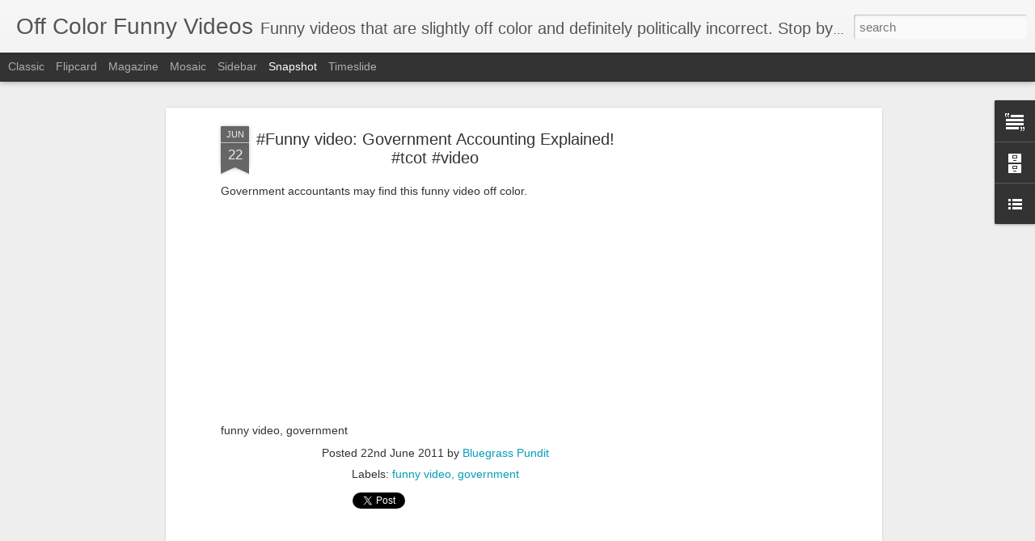

--- FILE ---
content_type: text/html; charset=utf-8
request_url: https://www.google.com/recaptcha/api2/aframe
body_size: 260
content:
<!DOCTYPE HTML><html><head><meta http-equiv="content-type" content="text/html; charset=UTF-8"></head><body><script nonce="-kU56k_6bF4gLU8BxgT8tw">/** Anti-fraud and anti-abuse applications only. See google.com/recaptcha */ try{var clients={'sodar':'https://pagead2.googlesyndication.com/pagead/sodar?'};window.addEventListener("message",function(a){try{if(a.source===window.parent){var b=JSON.parse(a.data);var c=clients[b['id']];if(c){var d=document.createElement('img');d.src=c+b['params']+'&rc='+(localStorage.getItem("rc::a")?sessionStorage.getItem("rc::b"):"");window.document.body.appendChild(d);sessionStorage.setItem("rc::e",parseInt(sessionStorage.getItem("rc::e")||0)+1);localStorage.setItem("rc::h",'1768719529968');}}}catch(b){}});window.parent.postMessage("_grecaptcha_ready", "*");}catch(b){}</script></body></html>

--- FILE ---
content_type: text/javascript; charset=UTF-8
request_url: http://www.offcolorfun.com/?v=0&action=initial&widgetId=BlogList1&responseType=js&xssi_token=AOuZoY7anJU631Ru3bpPmC2HSvFpWTM8qw%3A1768719526760
body_size: 2542
content:
try {
_WidgetManager._HandleControllerResult('BlogList1', 'initial',{'title': 'Funny Stuff', 'sortType': 'ALPHABETICAL', 'numItemsToShow': 0, 'showIcon': false, 'showItemTitle': false, 'showItemSnippet': false, 'showItemThumbnail': false, 'showTimePeriodSinceLastUpdate': false, 'tagName': 'BlogList1-www.offcolorfun.com', 'textColor': '#000', 'linkColor': '#00c', 'totalItems': 11, 'showAllText': 'Show All', 'showNText': 'Show 11', 'items': [{'displayStyle': 'display: block;', 'blogTitle': 'BHO Taileprompter', 'blogUrl': 'http://bhotaileprompter.blogspot.com/', 'blogIconUrl': 'https://lh3.googleusercontent.com/blogger_img_proxy/AEn0k_tms20Pbo0WiG20BxWeDjz1oHntcseo05BVI2_WoTQyJ1RaYgeevrRhlA63m1-42NT_bLTRR_Whah6Tr5z-rWq07lyG6Z-N2pk3Zf_quseYu1u1-A\x3ds16-w16-h16', 'itemTitle': 'Christmas in Hawaii', 'itemUrl': 'http://bhotaileprompter.blogspot.com/2010/12/christmas-in-hawaii.html', 'itemSnippet': 'BHO Taileprompter: I love spending Christmas in Hawaii. I wonder what all \nthe little people do?', 'itemThumbnail': '', 'timePeriodSinceLastUpdate': '15 years ago'}, {'displayStyle': 'display: block;', 'blogTitle': 'CollegeHumor Channel: Homepage', 'blogUrl': 'http://www.collegehumor.comhttp://www.collegehumor.com/articles', 'blogIconUrl': 'https://lh3.googleusercontent.com/blogger_img_proxy/AEn0k_tZJOKGVAWVofO2JMIj1B7UiAX8_W6WDSrm2Mj0yRqSkFVIw7faxj3Mqp8KaWfY0Gg-B0KpKmLeAY0k4DtnjQwmPlxpoLxYRKNRXUEdl7U\x3ds16-w16-h16', 'itemTitle': 'The ABCs of Dating', 'itemUrl': 'http://feedproxy.google.com/~r/collegehumor/articles/~3/G8b7hkDE8ng/the-abcs-of-dating', 'itemSnippet': '*Sponsored by Orbit #TimeToShine* \n\n[image: undefined] [image: undefined] [image: undefined] [image: undefined]\n*Orbit makes dating as easy as learning your ...', 'itemThumbnail': {'url': 'http://0.media.collegehumor.cvcdn.com/11/81/298f9cc34a77f6d50c0ba2ae3f211ba9.jpeg', 'width': '', 'height': ''}, 'timePeriodSinceLastUpdate': '6 years ago'}, {'displayStyle': 'display: block;', 'blogTitle': 'Funny Junk Latest Pictures', 'blogUrl': 'https://test9.funnyjunk.com', 'blogIconUrl': 'https://lh3.googleusercontent.com/blogger_img_proxy/AEn0k_v3xKgDqcEDis-7lerYH0hEOFFgZ_wkF6f9s1hQkw_OtMLkY9QDSeA1pNZ1ndoLOvO6S0JFdCvvM9q47yGduxFGOauL31pUkEmC\x3ds16-w16-h16', 'itemTitle': 'Comforting a Friend', 'itemUrl': 'https://test9.funnyjunk.com/Comforting+a+friend/BxlhTOk/', 'itemSnippet': 'https://www.newgrounds.com/art/view/leyl a0223/come-here-little-fella \n\nAgain, mods, just PM me and I\x27ll change it if it\x27s too ****', 'itemThumbnail': '', 'timePeriodSinceLastUpdate': '6 months ago'}, {'displayStyle': 'display: block;', 'blogTitle': 'Funny videos - Viral Clips - TV ads/commercials', 'blogUrl': 'http://www.funnyplace.org/', 'blogIconUrl': 'https://lh3.googleusercontent.com/blogger_img_proxy/AEn0k_t0TtTfgQH6oTyKYf-30lJkESygwytJBSjmefrFAOZ_uSNGAkMGSXRtaEgV6LN-Z1V46icIBhqKC5aJt8uwTqpC1gB13mUqXSo\x3ds16-w16-h16'}, {'displayStyle': 'display: block;', 'blogTitle': 'Funny Videos on Funny or Die. Watch funny videos featuring celebrities, comedians and you.', 'blogUrl': 'http://www.funnyordie.com/', 'blogIconUrl': 'https://lh3.googleusercontent.com/blogger_img_proxy/AEn0k_u0PxIIIwq0jMc-hzTnLHXB4y-gJKJsr8oIrDDkR6cmVNcO1J2HnZ8GYUbYWRv53a-bROxnO8xLQCb5ND23iImmh8dF5R73fw\x3ds16-w16-h16'}, {'displayStyle': 'display: block;', 'blogTitle': 'Funny Videos, Funny Clips, Funny Stuff, Crazy Videos, Funny Pictures', 'blogUrl': 'http://www.bofunk.com/', 'blogIconUrl': 'https://lh3.googleusercontent.com/blogger_img_proxy/AEn0k_syOHZVO9UFyLALmWCEjV54x7EdMqbaCy9FBqS0ugMCPspc4itVcqsc02NbZ2j0Xe5m0CWtx4qKxn_LmN1smyEDZuah\x3ds16-w16-h16'}, {'displayStyle': 'display: block;', 'blogTitle': 'Funny Videos, Funny Pictures, Funny Jokes, Funny News - Funny.com', 'blogUrl': 'http://www.funny.com/', 'blogIconUrl': 'https://lh3.googleusercontent.com/blogger_img_proxy/AEn0k_vHSamEE65kP8awpsnXP4OJNRu-fPKIYTj-WU44Gytyb83YmYGKp2DudZ3Y_4WE7W5SbzPgVGEcDLj7g1_WxY6Vz8mT\x3ds16-w16-h16'}, {'displayStyle': 'display: block;', 'blogTitle': 'Metacafe - Today\x27s Videos by Metacafe', 'blogUrl': 'http://www.metacafe.com/rss.xml', 'blogIconUrl': 'https://lh3.googleusercontent.com/blogger_img_proxy/AEn0k_uOKEoGgl4xd14CTYnB67cRAdkDOzQGvCPyyxwqWk4IYAzaY6-qaKVu6sNLgOBsQd1t1rF_Mn_WvFIcoHmaAVRNE1bxjLA\x3ds16-w16-h16'}, {'displayStyle': 'display: block;', 'blogTitle': 'StupidVideos.com - New Videos', 'blogUrl': 'http://www.stupidvideos.com/rss/rss.php?chart\x3dnew', 'blogIconUrl': 'https://lh3.googleusercontent.com/blogger_img_proxy/AEn0k_sFiRSdVopxwYXP-EWAfLZw02oZKYRwgmpRntDHS0-GWqb-P57HR2PZLZBM5GSMvmJPn10UUOBMBWmsHhb7xhN1EW3V8jm8QCI4FqoOaiks8NTcDK4\x3ds16-w16-h16', 'itemTitle': 'Well-Executed Fire Cracker Prank', 'itemUrl': 'http://www.stupidvideos.com/video/just_plain_stupid/Well-Executed_Fire_Cracker_Prank/', 'itemSnippet': '\n\nThat\x27s a nice, fun, way to let your boss know who\x27s really boss.\n', 'itemThumbnail': {'url': 'http://images.stupidvideos.com/images/2/00/46/84/89/468489.jpg', 'width': '', 'height': ''}, 'timePeriodSinceLastUpdate': '10 years ago'}, {'displayStyle': 'display: block;', 'blogTitle': 'The Humor Archives', 'blogUrl': 'http://www.thehumorarchives.com/rss.xml', 'blogIconUrl': 'https://lh3.googleusercontent.com/blogger_img_proxy/AEn0k_vddX9Sg6G3iIP_c71wHTz0NISX-mnlXdrd9oTxdDsDS_oVPQeSxUGC9OtT-7k0kdJN6W-4EiYDoF-2vtzcTK7cJpE-IqxmMMcdIBY0kwU\x3ds16-w16-h16'}, {'displayStyle': 'display: block;', 'blogTitle': 'The Onion', 'blogUrl': 'http://www.theonion.com/search', 'blogIconUrl': 'https://lh3.googleusercontent.com/blogger_img_proxy/AEn0k_vQPVFKpGv3M95v6YX5wEFgaYcPD3MUkpSBQO59oIrFFIuXMsofmeiJCRcVooFyBbE77YQWC8wDnvw-10a3a-QPaLQ3Nskn\x3ds16-w16-h16', 'itemTitle': 'Mom Has Stacked Dinner Party Roster', 'itemUrl': 'http://feedproxy.google.com/~r/theonion/daily/~3/q80VZxmWqEo/story01.htm', 'itemSnippet': ' \n\nGOLDEN, CO\u2014Their eyes widening in amazement as the 43-year-old rattled off \nthe names of heavy hitter after heavy hitter, impressed members of the \nDreesh...', 'itemThumbnail': '', 'timePeriodSinceLastUpdate': '9 years ago'}]});
} catch (e) {
  if (typeof log != 'undefined') {
    log('HandleControllerResult failed: ' + e);
  }
}


--- FILE ---
content_type: text/javascript; charset=UTF-8
request_url: http://www.offcolorfun.com/?v=0&action=initial&widgetId=BlogList1&responseType=js&xssi_token=AOuZoY7anJU631Ru3bpPmC2HSvFpWTM8qw%3A1768719526760
body_size: 2542
content:
try {
_WidgetManager._HandleControllerResult('BlogList1', 'initial',{'title': 'Funny Stuff', 'sortType': 'ALPHABETICAL', 'numItemsToShow': 0, 'showIcon': false, 'showItemTitle': false, 'showItemSnippet': false, 'showItemThumbnail': false, 'showTimePeriodSinceLastUpdate': false, 'tagName': 'BlogList1-www.offcolorfun.com', 'textColor': '#000', 'linkColor': '#00c', 'totalItems': 11, 'showAllText': 'Show All', 'showNText': 'Show 11', 'items': [{'displayStyle': 'display: block;', 'blogTitle': 'BHO Taileprompter', 'blogUrl': 'http://bhotaileprompter.blogspot.com/', 'blogIconUrl': 'https://lh3.googleusercontent.com/blogger_img_proxy/AEn0k_tms20Pbo0WiG20BxWeDjz1oHntcseo05BVI2_WoTQyJ1RaYgeevrRhlA63m1-42NT_bLTRR_Whah6Tr5z-rWq07lyG6Z-N2pk3Zf_quseYu1u1-A\x3ds16-w16-h16', 'itemTitle': 'Christmas in Hawaii', 'itemUrl': 'http://bhotaileprompter.blogspot.com/2010/12/christmas-in-hawaii.html', 'itemSnippet': 'BHO Taileprompter: I love spending Christmas in Hawaii. I wonder what all \nthe little people do?', 'itemThumbnail': '', 'timePeriodSinceLastUpdate': '15 years ago'}, {'displayStyle': 'display: block;', 'blogTitle': 'CollegeHumor Channel: Homepage', 'blogUrl': 'http://www.collegehumor.comhttp://www.collegehumor.com/articles', 'blogIconUrl': 'https://lh3.googleusercontent.com/blogger_img_proxy/AEn0k_tZJOKGVAWVofO2JMIj1B7UiAX8_W6WDSrm2Mj0yRqSkFVIw7faxj3Mqp8KaWfY0Gg-B0KpKmLeAY0k4DtnjQwmPlxpoLxYRKNRXUEdl7U\x3ds16-w16-h16', 'itemTitle': 'The ABCs of Dating', 'itemUrl': 'http://feedproxy.google.com/~r/collegehumor/articles/~3/G8b7hkDE8ng/the-abcs-of-dating', 'itemSnippet': '*Sponsored by Orbit #TimeToShine* \n\n[image: undefined] [image: undefined] [image: undefined] [image: undefined]\n*Orbit makes dating as easy as learning your ...', 'itemThumbnail': {'url': 'http://0.media.collegehumor.cvcdn.com/11/81/298f9cc34a77f6d50c0ba2ae3f211ba9.jpeg', 'width': '', 'height': ''}, 'timePeriodSinceLastUpdate': '6 years ago'}, {'displayStyle': 'display: block;', 'blogTitle': 'Funny Junk Latest Pictures', 'blogUrl': 'https://test9.funnyjunk.com', 'blogIconUrl': 'https://lh3.googleusercontent.com/blogger_img_proxy/AEn0k_v3xKgDqcEDis-7lerYH0hEOFFgZ_wkF6f9s1hQkw_OtMLkY9QDSeA1pNZ1ndoLOvO6S0JFdCvvM9q47yGduxFGOauL31pUkEmC\x3ds16-w16-h16', 'itemTitle': 'Comforting a Friend', 'itemUrl': 'https://test9.funnyjunk.com/Comforting+a+friend/BxlhTOk/', 'itemSnippet': 'https://www.newgrounds.com/art/view/leyl a0223/come-here-little-fella \n\nAgain, mods, just PM me and I\x27ll change it if it\x27s too ****', 'itemThumbnail': '', 'timePeriodSinceLastUpdate': '6 months ago'}, {'displayStyle': 'display: block;', 'blogTitle': 'Funny videos - Viral Clips - TV ads/commercials', 'blogUrl': 'http://www.funnyplace.org/', 'blogIconUrl': 'https://lh3.googleusercontent.com/blogger_img_proxy/AEn0k_t0TtTfgQH6oTyKYf-30lJkESygwytJBSjmefrFAOZ_uSNGAkMGSXRtaEgV6LN-Z1V46icIBhqKC5aJt8uwTqpC1gB13mUqXSo\x3ds16-w16-h16'}, {'displayStyle': 'display: block;', 'blogTitle': 'Funny Videos on Funny or Die. Watch funny videos featuring celebrities, comedians and you.', 'blogUrl': 'http://www.funnyordie.com/', 'blogIconUrl': 'https://lh3.googleusercontent.com/blogger_img_proxy/AEn0k_u0PxIIIwq0jMc-hzTnLHXB4y-gJKJsr8oIrDDkR6cmVNcO1J2HnZ8GYUbYWRv53a-bROxnO8xLQCb5ND23iImmh8dF5R73fw\x3ds16-w16-h16'}, {'displayStyle': 'display: block;', 'blogTitle': 'Funny Videos, Funny Clips, Funny Stuff, Crazy Videos, Funny Pictures', 'blogUrl': 'http://www.bofunk.com/', 'blogIconUrl': 'https://lh3.googleusercontent.com/blogger_img_proxy/AEn0k_syOHZVO9UFyLALmWCEjV54x7EdMqbaCy9FBqS0ugMCPspc4itVcqsc02NbZ2j0Xe5m0CWtx4qKxn_LmN1smyEDZuah\x3ds16-w16-h16'}, {'displayStyle': 'display: block;', 'blogTitle': 'Funny Videos, Funny Pictures, Funny Jokes, Funny News - Funny.com', 'blogUrl': 'http://www.funny.com/', 'blogIconUrl': 'https://lh3.googleusercontent.com/blogger_img_proxy/AEn0k_vHSamEE65kP8awpsnXP4OJNRu-fPKIYTj-WU44Gytyb83YmYGKp2DudZ3Y_4WE7W5SbzPgVGEcDLj7g1_WxY6Vz8mT\x3ds16-w16-h16'}, {'displayStyle': 'display: block;', 'blogTitle': 'Metacafe - Today\x27s Videos by Metacafe', 'blogUrl': 'http://www.metacafe.com/rss.xml', 'blogIconUrl': 'https://lh3.googleusercontent.com/blogger_img_proxy/AEn0k_uOKEoGgl4xd14CTYnB67cRAdkDOzQGvCPyyxwqWk4IYAzaY6-qaKVu6sNLgOBsQd1t1rF_Mn_WvFIcoHmaAVRNE1bxjLA\x3ds16-w16-h16'}, {'displayStyle': 'display: block;', 'blogTitle': 'StupidVideos.com - New Videos', 'blogUrl': 'http://www.stupidvideos.com/rss/rss.php?chart\x3dnew', 'blogIconUrl': 'https://lh3.googleusercontent.com/blogger_img_proxy/AEn0k_sFiRSdVopxwYXP-EWAfLZw02oZKYRwgmpRntDHS0-GWqb-P57HR2PZLZBM5GSMvmJPn10UUOBMBWmsHhb7xhN1EW3V8jm8QCI4FqoOaiks8NTcDK4\x3ds16-w16-h16', 'itemTitle': 'Well-Executed Fire Cracker Prank', 'itemUrl': 'http://www.stupidvideos.com/video/just_plain_stupid/Well-Executed_Fire_Cracker_Prank/', 'itemSnippet': '\n\nThat\x27s a nice, fun, way to let your boss know who\x27s really boss.\n', 'itemThumbnail': {'url': 'http://images.stupidvideos.com/images/2/00/46/84/89/468489.jpg', 'width': '', 'height': ''}, 'timePeriodSinceLastUpdate': '10 years ago'}, {'displayStyle': 'display: block;', 'blogTitle': 'The Humor Archives', 'blogUrl': 'http://www.thehumorarchives.com/rss.xml', 'blogIconUrl': 'https://lh3.googleusercontent.com/blogger_img_proxy/AEn0k_vddX9Sg6G3iIP_c71wHTz0NISX-mnlXdrd9oTxdDsDS_oVPQeSxUGC9OtT-7k0kdJN6W-4EiYDoF-2vtzcTK7cJpE-IqxmMMcdIBY0kwU\x3ds16-w16-h16'}, {'displayStyle': 'display: block;', 'blogTitle': 'The Onion', 'blogUrl': 'http://www.theonion.com/search', 'blogIconUrl': 'https://lh3.googleusercontent.com/blogger_img_proxy/AEn0k_vQPVFKpGv3M95v6YX5wEFgaYcPD3MUkpSBQO59oIrFFIuXMsofmeiJCRcVooFyBbE77YQWC8wDnvw-10a3a-QPaLQ3Nskn\x3ds16-w16-h16', 'itemTitle': 'Mom Has Stacked Dinner Party Roster', 'itemUrl': 'http://feedproxy.google.com/~r/theonion/daily/~3/q80VZxmWqEo/story01.htm', 'itemSnippet': ' \n\nGOLDEN, CO\u2014Their eyes widening in amazement as the 43-year-old rattled off \nthe names of heavy hitter after heavy hitter, impressed members of the \nDreesh...', 'itemThumbnail': '', 'timePeriodSinceLastUpdate': '9 years ago'}]});
} catch (e) {
  if (typeof log != 'undefined') {
    log('HandleControllerResult failed: ' + e);
  }
}
